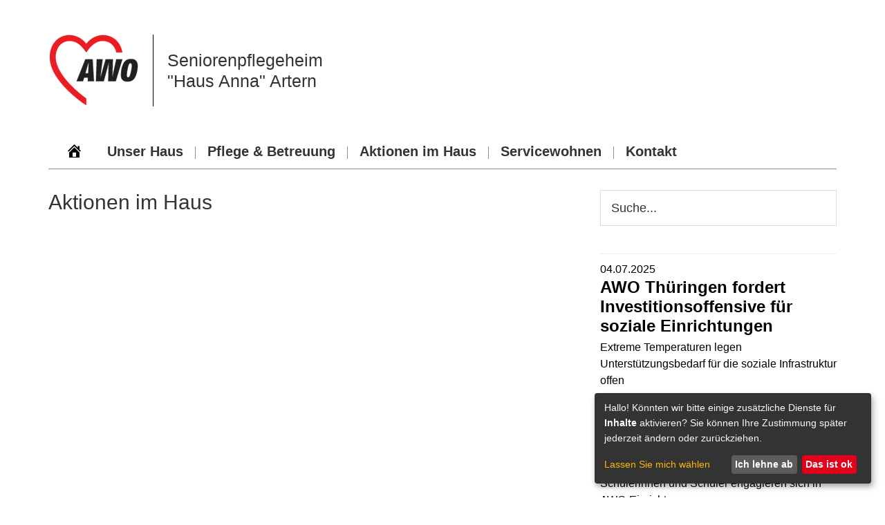

--- FILE ---
content_type: text/html; charset=UTF-8
request_url: https://www.pflegeheim-artern.de/aktionen-im-haus/
body_size: 5997
content:
<!DOCTYPE html>
<html lang="de">
<head >
<meta charset="UTF-8" />
<meta name="viewport" content="width=device-width, initial-scale=1" />
<title>Aktionen im Haus</title>
<meta name='robots' content='max-image-preview:large' />
	<style>img:is([sizes="auto" i], [sizes^="auto," i]) { contain-intrinsic-size: 3000px 1500px }</style>
	<link rel="canonical" href="https://www.pflegeheim-artern.de/aktionen-im-haus/" />
<link rel='stylesheet' id='genesis-sample-css' href='https://www.pflegeheim-artern.de/wp-content/themes/awo-einrichtungen/style.css?ver=2.6.0' type='text/css' media='all' />
<link rel='stylesheet' id='wp-block-library-css' href='https://www.pflegeheim-artern.de/wp-includes/css/dist/block-library/style.min.css?ver=6.8.3' type='text/css' media='all' />
<style id='classic-theme-styles-inline-css' type='text/css'>
/*! This file is auto-generated */
.wp-block-button__link{color:#fff;background-color:#32373c;border-radius:9999px;box-shadow:none;text-decoration:none;padding:calc(.667em + 2px) calc(1.333em + 2px);font-size:1.125em}.wp-block-file__button{background:#32373c;color:#fff;text-decoration:none}
</style>
<style id='global-styles-inline-css' type='text/css'>
:root{--wp--preset--aspect-ratio--square: 1;--wp--preset--aspect-ratio--4-3: 4/3;--wp--preset--aspect-ratio--3-4: 3/4;--wp--preset--aspect-ratio--3-2: 3/2;--wp--preset--aspect-ratio--2-3: 2/3;--wp--preset--aspect-ratio--16-9: 16/9;--wp--preset--aspect-ratio--9-16: 9/16;--wp--preset--color--black: #000000;--wp--preset--color--cyan-bluish-gray: #abb8c3;--wp--preset--color--white: #ffffff;--wp--preset--color--pale-pink: #f78da7;--wp--preset--color--vivid-red: #cf2e2e;--wp--preset--color--luminous-vivid-orange: #ff6900;--wp--preset--color--luminous-vivid-amber: #fcb900;--wp--preset--color--light-green-cyan: #7bdcb5;--wp--preset--color--vivid-green-cyan: #00d084;--wp--preset--color--pale-cyan-blue: #8ed1fc;--wp--preset--color--vivid-cyan-blue: #0693e3;--wp--preset--color--vivid-purple: #9b51e0;--wp--preset--gradient--vivid-cyan-blue-to-vivid-purple: linear-gradient(135deg,rgba(6,147,227,1) 0%,rgb(155,81,224) 100%);--wp--preset--gradient--light-green-cyan-to-vivid-green-cyan: linear-gradient(135deg,rgb(122,220,180) 0%,rgb(0,208,130) 100%);--wp--preset--gradient--luminous-vivid-amber-to-luminous-vivid-orange: linear-gradient(135deg,rgba(252,185,0,1) 0%,rgba(255,105,0,1) 100%);--wp--preset--gradient--luminous-vivid-orange-to-vivid-red: linear-gradient(135deg,rgba(255,105,0,1) 0%,rgb(207,46,46) 100%);--wp--preset--gradient--very-light-gray-to-cyan-bluish-gray: linear-gradient(135deg,rgb(238,238,238) 0%,rgb(169,184,195) 100%);--wp--preset--gradient--cool-to-warm-spectrum: linear-gradient(135deg,rgb(74,234,220) 0%,rgb(151,120,209) 20%,rgb(207,42,186) 40%,rgb(238,44,130) 60%,rgb(251,105,98) 80%,rgb(254,248,76) 100%);--wp--preset--gradient--blush-light-purple: linear-gradient(135deg,rgb(255,206,236) 0%,rgb(152,150,240) 100%);--wp--preset--gradient--blush-bordeaux: linear-gradient(135deg,rgb(254,205,165) 0%,rgb(254,45,45) 50%,rgb(107,0,62) 100%);--wp--preset--gradient--luminous-dusk: linear-gradient(135deg,rgb(255,203,112) 0%,rgb(199,81,192) 50%,rgb(65,88,208) 100%);--wp--preset--gradient--pale-ocean: linear-gradient(135deg,rgb(255,245,203) 0%,rgb(182,227,212) 50%,rgb(51,167,181) 100%);--wp--preset--gradient--electric-grass: linear-gradient(135deg,rgb(202,248,128) 0%,rgb(113,206,126) 100%);--wp--preset--gradient--midnight: linear-gradient(135deg,rgb(2,3,129) 0%,rgb(40,116,252) 100%);--wp--preset--font-size--small: 13px;--wp--preset--font-size--medium: 20px;--wp--preset--font-size--large: 36px;--wp--preset--font-size--x-large: 42px;--wp--preset--spacing--20: 0.44rem;--wp--preset--spacing--30: 0.67rem;--wp--preset--spacing--40: 1rem;--wp--preset--spacing--50: 1.5rem;--wp--preset--spacing--60: 2.25rem;--wp--preset--spacing--70: 3.38rem;--wp--preset--spacing--80: 5.06rem;--wp--preset--shadow--natural: 6px 6px 9px rgba(0, 0, 0, 0.2);--wp--preset--shadow--deep: 12px 12px 50px rgba(0, 0, 0, 0.4);--wp--preset--shadow--sharp: 6px 6px 0px rgba(0, 0, 0, 0.2);--wp--preset--shadow--outlined: 6px 6px 0px -3px rgba(255, 255, 255, 1), 6px 6px rgba(0, 0, 0, 1);--wp--preset--shadow--crisp: 6px 6px 0px rgba(0, 0, 0, 1);}:where(.is-layout-flex){gap: 0.5em;}:where(.is-layout-grid){gap: 0.5em;}body .is-layout-flex{display: flex;}.is-layout-flex{flex-wrap: wrap;align-items: center;}.is-layout-flex > :is(*, div){margin: 0;}body .is-layout-grid{display: grid;}.is-layout-grid > :is(*, div){margin: 0;}:where(.wp-block-columns.is-layout-flex){gap: 2em;}:where(.wp-block-columns.is-layout-grid){gap: 2em;}:where(.wp-block-post-template.is-layout-flex){gap: 1.25em;}:where(.wp-block-post-template.is-layout-grid){gap: 1.25em;}.has-black-color{color: var(--wp--preset--color--black) !important;}.has-cyan-bluish-gray-color{color: var(--wp--preset--color--cyan-bluish-gray) !important;}.has-white-color{color: var(--wp--preset--color--white) !important;}.has-pale-pink-color{color: var(--wp--preset--color--pale-pink) !important;}.has-vivid-red-color{color: var(--wp--preset--color--vivid-red) !important;}.has-luminous-vivid-orange-color{color: var(--wp--preset--color--luminous-vivid-orange) !important;}.has-luminous-vivid-amber-color{color: var(--wp--preset--color--luminous-vivid-amber) !important;}.has-light-green-cyan-color{color: var(--wp--preset--color--light-green-cyan) !important;}.has-vivid-green-cyan-color{color: var(--wp--preset--color--vivid-green-cyan) !important;}.has-pale-cyan-blue-color{color: var(--wp--preset--color--pale-cyan-blue) !important;}.has-vivid-cyan-blue-color{color: var(--wp--preset--color--vivid-cyan-blue) !important;}.has-vivid-purple-color{color: var(--wp--preset--color--vivid-purple) !important;}.has-black-background-color{background-color: var(--wp--preset--color--black) !important;}.has-cyan-bluish-gray-background-color{background-color: var(--wp--preset--color--cyan-bluish-gray) !important;}.has-white-background-color{background-color: var(--wp--preset--color--white) !important;}.has-pale-pink-background-color{background-color: var(--wp--preset--color--pale-pink) !important;}.has-vivid-red-background-color{background-color: var(--wp--preset--color--vivid-red) !important;}.has-luminous-vivid-orange-background-color{background-color: var(--wp--preset--color--luminous-vivid-orange) !important;}.has-luminous-vivid-amber-background-color{background-color: var(--wp--preset--color--luminous-vivid-amber) !important;}.has-light-green-cyan-background-color{background-color: var(--wp--preset--color--light-green-cyan) !important;}.has-vivid-green-cyan-background-color{background-color: var(--wp--preset--color--vivid-green-cyan) !important;}.has-pale-cyan-blue-background-color{background-color: var(--wp--preset--color--pale-cyan-blue) !important;}.has-vivid-cyan-blue-background-color{background-color: var(--wp--preset--color--vivid-cyan-blue) !important;}.has-vivid-purple-background-color{background-color: var(--wp--preset--color--vivid-purple) !important;}.has-black-border-color{border-color: var(--wp--preset--color--black) !important;}.has-cyan-bluish-gray-border-color{border-color: var(--wp--preset--color--cyan-bluish-gray) !important;}.has-white-border-color{border-color: var(--wp--preset--color--white) !important;}.has-pale-pink-border-color{border-color: var(--wp--preset--color--pale-pink) !important;}.has-vivid-red-border-color{border-color: var(--wp--preset--color--vivid-red) !important;}.has-luminous-vivid-orange-border-color{border-color: var(--wp--preset--color--luminous-vivid-orange) !important;}.has-luminous-vivid-amber-border-color{border-color: var(--wp--preset--color--luminous-vivid-amber) !important;}.has-light-green-cyan-border-color{border-color: var(--wp--preset--color--light-green-cyan) !important;}.has-vivid-green-cyan-border-color{border-color: var(--wp--preset--color--vivid-green-cyan) !important;}.has-pale-cyan-blue-border-color{border-color: var(--wp--preset--color--pale-cyan-blue) !important;}.has-vivid-cyan-blue-border-color{border-color: var(--wp--preset--color--vivid-cyan-blue) !important;}.has-vivid-purple-border-color{border-color: var(--wp--preset--color--vivid-purple) !important;}.has-vivid-cyan-blue-to-vivid-purple-gradient-background{background: var(--wp--preset--gradient--vivid-cyan-blue-to-vivid-purple) !important;}.has-light-green-cyan-to-vivid-green-cyan-gradient-background{background: var(--wp--preset--gradient--light-green-cyan-to-vivid-green-cyan) !important;}.has-luminous-vivid-amber-to-luminous-vivid-orange-gradient-background{background: var(--wp--preset--gradient--luminous-vivid-amber-to-luminous-vivid-orange) !important;}.has-luminous-vivid-orange-to-vivid-red-gradient-background{background: var(--wp--preset--gradient--luminous-vivid-orange-to-vivid-red) !important;}.has-very-light-gray-to-cyan-bluish-gray-gradient-background{background: var(--wp--preset--gradient--very-light-gray-to-cyan-bluish-gray) !important;}.has-cool-to-warm-spectrum-gradient-background{background: var(--wp--preset--gradient--cool-to-warm-spectrum) !important;}.has-blush-light-purple-gradient-background{background: var(--wp--preset--gradient--blush-light-purple) !important;}.has-blush-bordeaux-gradient-background{background: var(--wp--preset--gradient--blush-bordeaux) !important;}.has-luminous-dusk-gradient-background{background: var(--wp--preset--gradient--luminous-dusk) !important;}.has-pale-ocean-gradient-background{background: var(--wp--preset--gradient--pale-ocean) !important;}.has-electric-grass-gradient-background{background: var(--wp--preset--gradient--electric-grass) !important;}.has-midnight-gradient-background{background: var(--wp--preset--gradient--midnight) !important;}.has-small-font-size{font-size: var(--wp--preset--font-size--small) !important;}.has-medium-font-size{font-size: var(--wp--preset--font-size--medium) !important;}.has-large-font-size{font-size: var(--wp--preset--font-size--large) !important;}.has-x-large-font-size{font-size: var(--wp--preset--font-size--x-large) !important;}
:where(.wp-block-post-template.is-layout-flex){gap: 1.25em;}:where(.wp-block-post-template.is-layout-grid){gap: 1.25em;}
:where(.wp-block-columns.is-layout-flex){gap: 2em;}:where(.wp-block-columns.is-layout-grid){gap: 2em;}
:root :where(.wp-block-pullquote){font-size: 1.5em;line-height: 1.6;}
</style>
<link rel='stylesheet' id='contact-form-7-css' href='https://www.pflegeheim-artern.de/wp-content/plugins/contact-form-7/includes/css/styles.css?ver=6.1.4' type='text/css' media='all' />
<link rel='stylesheet' id='wp4dev-cookieconsent-klaro-css' href='https://www.pflegeheim-artern.de/wp-content/plugins/wp4dev-cookieconsent/public//lib/klaro/klaro.css?ver=6.8.3' type='text/css' media='all' />
<link rel='stylesheet' id='dashicons-css' href='https://www.pflegeheim-artern.de/wp-includes/css/dashicons.min.css?ver=6.8.3' type='text/css' media='all' />
<link rel='stylesheet' id='css-custom-css' href='https://www.pflegeheim-artern.de/wp-content/themes/awo-einrichtungen/css/custom.css?ver=1755594050' type='text/css' media='all' />
<link rel='stylesheet' id='css-fancybox-css' href='https://www.pflegeheim-artern.de/wp-content/themes/awo-einrichtungen/plugins/fancybox/jquery.fancybox.min.css?ver=6.8.3' type='text/css' media='all' />
<link rel='stylesheet' id='simple-social-icons-font-css' href='https://www.pflegeheim-artern.de/wp-content/plugins/simple-social-icons/css/style.css?ver=4.0.0' type='text/css' media='all' />
<script type="text/javascript" src="https://www.pflegeheim-artern.de/wp-includes/js/jquery/jquery.min.js?ver=3.7.1" id="jquery-core-js"></script>
<script type="text/javascript" src="https://www.pflegeheim-artern.de/wp-includes/js/jquery/jquery-migrate.min.js?ver=3.4.1" id="jquery-migrate-js"></script>
<link rel="https://api.w.org/" href="https://www.pflegeheim-artern.de/wp-json/" /><link rel="alternate" title="JSON" type="application/json" href="https://www.pflegeheim-artern.de/wp-json/wp/v2/pages/100" /><link rel="alternate" title="oEmbed (JSON)" type="application/json+oembed" href="https://www.pflegeheim-artern.de/wp-json/oembed/1.0/embed?url=https%3A%2F%2Fwww.pflegeheim-artern.de%2Faktionen-im-haus%2F" />
<link rel="alternate" title="oEmbed (XML)" type="text/xml+oembed" href="https://www.pflegeheim-artern.de/wp-json/oembed/1.0/embed?url=https%3A%2F%2Fwww.pflegeheim-artern.de%2Faktionen-im-haus%2F&#038;format=xml" />
<script src="https://www.pflegeheim-artern.de/javascript_mail.js" type="text/javascript"></script><link rel="icon" href="https://www.pflegeheim-artern.de/wp-content/uploads/sites/9/2019/10/cropped-awo-32x32.jpg" sizes="32x32" />
<link rel="icon" href="https://www.pflegeheim-artern.de/wp-content/uploads/sites/9/2019/10/cropped-awo-192x192.jpg" sizes="192x192" />
<link rel="apple-touch-icon" href="https://www.pflegeheim-artern.de/wp-content/uploads/sites/9/2019/10/cropped-awo-180x180.jpg" />
<meta name="msapplication-TileImage" content="https://www.pflegeheim-artern.de/wp-content/uploads/sites/9/2019/10/cropped-awo-270x270.jpg" />
		<style type="text/css" id="wp-custom-css">
			.menu-primary.genesis-nav-menu a {

    font-size: 20px;
    font-weight: 600;

}		</style>
		</head>
<body class="wp-singular page-template-default page page-id-100 page-parent wp-theme-genesis wp-child-theme-awo-einrichtungen header-full-width content-sidebar genesis-breadcrumbs-hidden" itemscope itemtype="https://schema.org/WebPage"><div class="site-container"><ul class="genesis-skip-link"><li><a href="#genesis-nav-primary" class="screen-reader-shortcut"> Zur Hauptnavigation springen</a></li><li><a href="#genesis-content" class="screen-reader-shortcut"> Zum Inhalt springen</a></li><li><a href="#genesis-sidebar-primary" class="screen-reader-shortcut"> Zur Seitenspalte springen</a></li></ul><header class="site-header" itemscope itemtype="https://schema.org/WPHeader"><div class="wrap"><div class="header-inner"><div class="header"><div class="logo"><img src="/wp-content/themes/awo-einrichtungen/img/logo-awo.png" alt="Logo AWO Thüringen" /></div><div class="title">Seniorenpflegeheim <br /> "Haus Anna" Artern</div></div><div class="clearfix"></div></div><div class="nav-primary-wrapper"><a href="https://www.pflegeheim-artern.de" class="dashicons-before dashicons-home"><span>Home</span></a><nav class="nav-primary" aria-label="Haupt" itemscope itemtype="https://schema.org/SiteNavigationElement" id="genesis-nav-primary"><div class="wrap"><ul id="menu-hauptnavigation" class="menu genesis-nav-menu menu-primary js-superfish"><li id="menu-item-15" class="menu-item menu-item-type-post_type menu-item-object-page menu-item-has-children menu-item-15"><a href="https://www.pflegeheim-artern.de/unser-haus/" itemprop="url"><span itemprop="name">Unser Haus</span></a>
<ul class="sub-menu">
	<li id="menu-item-16" class="menu-item menu-item-type-post_type menu-item-object-page menu-item-16"><a href="https://www.pflegeheim-artern.de/unser-haus/wohnen/" itemprop="url"><span itemprop="name">Wohnen</span></a></li>
	<li id="menu-item-53" class="menu-item menu-item-type-post_type menu-item-object-page menu-item-53"><a href="https://www.pflegeheim-artern.de/unser-haus/galerie/" itemprop="url"><span itemprop="name">Galerie</span></a></li>
	<li id="menu-item-52" class="menu-item menu-item-type-post_type menu-item-object-page menu-item-52"><a href="https://www.pflegeheim-artern.de/unser-haus/kosten/" itemprop="url"><span itemprop="name">Kosten</span></a></li>
	<li id="menu-item-50" class="menu-item menu-item-type-post_type menu-item-object-page menu-item-50"><a href="https://www.pflegeheim-artern.de/unser-haus/haeufig-gestellte-fragen/" itemprop="url"><span itemprop="name">Häufig gestellte Fragen</span></a></li>
</ul>
</li>
<li id="menu-item-78" class="menu-item menu-item-type-post_type menu-item-object-page menu-item-has-children menu-item-78"><a href="https://www.pflegeheim-artern.de/pflege-betreuung/unsere-pflege/" itemprop="url"><span itemprop="name">Pflege &#038; Betreuung</span></a>
<ul class="sub-menu">
	<li id="menu-item-77" class="menu-item menu-item-type-post_type menu-item-object-page menu-item-77"><a href="https://www.pflegeheim-artern.de/pflege-betreuung/unsere-betreuung/" itemprop="url"><span itemprop="name">Unsere Betreuung</span></a></li>
	<li id="menu-item-76" class="menu-item menu-item-type-post_type menu-item-object-page menu-item-76"><a href="https://www.pflegeheim-artern.de/pflege-betreuung/verpflegung/" itemprop="url"><span itemprop="name">Essen und Trinken</span></a></li>
</ul>
</li>
<li id="menu-item-573" class="menu-item menu-item-type-custom menu-item-object-custom menu-item-has-children menu-item-573"><a href="https://www.pflegeheim-artern.de/aktionen-im-haus/besuch-von-der-hundeschule/" itemprop="url"><span itemprop="name">Aktionen im Haus</span></a>
<ul class="sub-menu">
	<li id="menu-item-684" class="menu-item menu-item-type-post_type menu-item-object-page menu-item-684"><a href="https://www.pflegeheim-artern.de/aktionen-im-haus/besuch-von-der-hundeschule/" itemprop="url"><span itemprop="name">Besuch von der Hundeschule</span></a></li>
	<li id="menu-item-667" class="menu-item menu-item-type-post_type menu-item-object-page menu-item-667"><a href="https://www.pflegeheim-artern.de/aktionen-im-haus/wellnessnachmittag/" itemprop="url"><span itemprop="name">Wellnessnachmittag</span></a></li>
	<li id="menu-item-656" class="menu-item menu-item-type-post_type menu-item-object-page menu-item-656"><a href="https://www.pflegeheim-artern.de/aktionen-im-haus/bewohnerbeirat-wurde-neu-gewaehlt/" itemprop="url"><span itemprop="name">Bewohnerbeirat wurde neu gewählt</span></a></li>
	<li id="menu-item-651" class="menu-item menu-item-type-post_type menu-item-object-page menu-item-651"><a href="https://www.pflegeheim-artern.de/aktionen-im-haus/kakadus-und-alpakas-im-haus-anna/" itemprop="url"><span itemprop="name">Kakadus und Alpakas im Haus Anna</span></a></li>
	<li id="menu-item-650" class="menu-item menu-item-type-post_type menu-item-object-page menu-item-650"><a href="https://www.pflegeheim-artern.de/aktionen-im-haus/neue-auszubildende/" itemprop="url"><span itemprop="name">Neue Auszubildende</span></a></li>
	<li id="menu-item-635" class="menu-item menu-item-type-post_type menu-item-object-page menu-item-635"><a href="https://www.pflegeheim-artern.de/aktionen-im-haus/rosenschau/" itemprop="url"><span itemprop="name">Rosenschau</span></a></li>
	<li id="menu-item-627" class="menu-item menu-item-type-post_type menu-item-object-page menu-item-627"><a href="https://www.pflegeheim-artern.de/aktionen-im-haus/ausflug-in-den-salinepark/" itemprop="url"><span itemprop="name">Ausflug in den Salinepark</span></a></li>
	<li id="menu-item-609" class="menu-item menu-item-type-post_type menu-item-object-page menu-item-609"><a href="https://www.pflegeheim-artern.de/aktionen-im-haus/verspaetetes-knutfest/" itemprop="url"><span itemprop="name">Verspätetes Knutfest</span></a></li>
	<li id="menu-item-601" class="menu-item menu-item-type-post_type menu-item-object-page menu-item-601"><a href="https://www.pflegeheim-artern.de/aktionen-im-haus/futterkoerbchen-fuer-die-gefiederten/" itemprop="url"><span itemprop="name">Futterkörbchen für die Gefiederten</span></a></li>
	<li id="menu-item-591" class="menu-item menu-item-type-post_type menu-item-object-page menu-item-591"><a href="https://www.pflegeheim-artern.de/aktionen-im-haus/fluessiges-gold/" itemprop="url"><span itemprop="name">Flüssiges Gold</span></a></li>
	<li id="menu-item-572" class="menu-item menu-item-type-post_type menu-item-object-page menu-item-572"><a href="https://www.pflegeheim-artern.de/aktionen-im-haus/winterfreuden/" itemprop="url"><span itemprop="name">Winterfreuden</span></a></li>
	<li id="menu-item-535" class="menu-item menu-item-type-post_type menu-item-object-page menu-item-535"><a href="https://www.pflegeheim-artern.de/aktionen-im-haus/aktion-ich-schicke-dir-mut/" itemprop="url"><span itemprop="name">Aktion „Ich schicke Dir Mut“</span></a></li>
</ul>
</li>
<li id="menu-item-428" class="menu-item menu-item-type-post_type menu-item-object-page menu-item-428"><a href="https://www.pflegeheim-artern.de/servicewohnen/" itemprop="url"><span itemprop="name">Servicewohnen</span></a></li>
<li id="menu-item-453" class="menu-item menu-item-type-post_type menu-item-object-page menu-item-453"><a href="https://www.pflegeheim-artern.de/kontakt/" itemprop="url"><span itemprop="name">Kontakt</span></a></li>
</ul></div></nav></div></div></header><div class="site-inner"><div class="content-sidebar-wrap"><main class="content" id="genesis-content"><article class="post-100 page type-page status-publish entry" aria-label="Aktionen im Haus" itemscope itemtype="https://schema.org/CreativeWork"><header class="entry-header"><h1 class="entry-title" itemprop="headline">Aktionen im Haus</h1>
</header><div class="entry-content" itemprop="text"></div></article></main><aside class="sidebar sidebar-primary widget-area" role="complementary" aria-label="Seitenspalte" itemscope itemtype="https://schema.org/WPSideBar" id="genesis-sidebar-primary"><h2 class="genesis-sidebar-title screen-reader-text">Seitenspalte</h2><section id="search-2" class="widget widget_search"><div class="widget-wrap"><form class="search-form" method="get" action="https://www.pflegeheim-artern.de/" role="search" itemprop="potentialAction" itemscope itemtype="https://schema.org/SearchAction"><label class="search-form-label screen-reader-text" for="searchform-1">Webseite durchsuchen</label><input class="search-form-input" type="search" name="s" id="searchform-1" placeholder="Webseite durchsuchen" itemprop="query-input"><input class="search-form-submit" type="submit" value="Suche"><meta content="https://www.pflegeheim-artern.de/?s={s}" itemprop="target"></form></div></section>
<section id="ts_custom_widget-2" class="widget widget_ts_custom_widget"><div class="widget-wrap"><hr /><div class="news-item"><a href="
                            https://awothueringen.de/topnavigation/aktuelles/news-detail/news/awo-thueringen-fordert-investitionsoffensive-fuer-soziale-einrichtungen
                        " target="_blank"><div class="date">04.07.2025</div><h3>AWO Thüringen fordert Investitionsoffensive für soziale Einrichtungen</h3><p class="news-text">Extreme Temperaturen legen Unterstützungsbedarf für die soziale Infrastruktur offen</p><p class="news-link">mehr</p></a></div><hr /><div class="news-item"><a href="
                            https://awothueringen.de/topnavigation/aktuelles/news-detail/news/schuelerfreiwilligentag-bei-der-awo-thueringen
                        " target="_blank"><div class="date">30.05.2025</div><h3>Schülerfreiwilligentag bei der AWO Thüringen </h3><p class="news-text">Schülerinnen und Schüler engagieren sich in AWO-Einrichtungen</p><p class="news-link">mehr</p></a></div><hr /><div class="news-item"><a href="
                            https://awothueringen.de/topnavigation/aktuelles/news-detail/news/erfolgreicher-start-erste-awo-klasse-beginnt-deutschkurs-in-hanoi
                        " target="_blank"><div class="date">19.03.2025</div><h3>Erfolgreicher Start: Erste AWO-Klasse beginnt Deutschkurs in Hanoi</h3><p class="news-text">AWO Thüringen setzt auf internationale Fachkräfte aus Vietnam</p><p class="news-link">mehr</p></a></div><div class="widget-text wp_widget_plugin_box"></div></div></section>
</aside></div></div><footer itemscope="" itemtype="https://schema.org/WPFooter"><div class="footer site-inner"><div class="footer-left"><div class="logo"><img src="/wp-content/themes/awo-einrichtungen/img/logo-awo.png" alt="AWO Thüringen" /></div><div class="title">Seniorenpflegeheim <br /> "Haus Anna" Artern	</div></div><div class="footer-right"><div class="menu-footermenu-container"><ul id="menu-footermenu" class="menu"><li id="menu-item-19" class="menu-item menu-item-type-post_type menu-item-object-page menu-item-19"><a href="https://www.pflegeheim-artern.de/impressum/" itemprop="url">Impressum</a></li>
<li id="menu-item-20" class="menu-item menu-item-type-post_type menu-item-object-page menu-item-privacy-policy menu-item-20"><a rel="privacy-policy" href="https://www.pflegeheim-artern.de/datenschutz/" itemprop="url">Datenschutz</a></li>
<li id="menu-item-727" class="menu-item menu-item-type-post_type menu-item-object-page menu-item-727"><a href="https://www.pflegeheim-artern.de/barrierefreiheit/" itemprop="url">Barrierefreiheit</a></li>
</ul></div></div><div class="clearfix"></div></footer></div><script type="speculationrules">
{"prefetch":[{"source":"document","where":{"and":[{"href_matches":"\/*"},{"not":{"href_matches":["\/wp-*.php","\/wp-admin\/*","\/wp-content\/uploads\/sites\/9\/*","\/wp-content\/*","\/wp-content\/plugins\/*","\/wp-content\/themes\/awo-einrichtungen\/*","\/wp-content\/themes\/genesis\/*","\/*\\?(.+)"]}},{"not":{"selector_matches":"a[rel~=\"nofollow\"]"}},{"not":{"selector_matches":".no-prefetch, .no-prefetch a"}}]},"eagerness":"conservative"}]}
</script>
<script>
    
        klaroConfig = {
        styling: {
            theme: ["dark", "top", "small"],
        }};
    
    
    
    </script><style type="text/css" media="screen"></style><script type="text/javascript" src="https://www.pflegeheim-artern.de/wp-includes/js/dist/hooks.min.js?ver=4d63a3d491d11ffd8ac6" id="wp-hooks-js"></script>
<script type="text/javascript" src="https://www.pflegeheim-artern.de/wp-includes/js/dist/i18n.min.js?ver=5e580eb46a90c2b997e6" id="wp-i18n-js"></script>
<script type="text/javascript" id="wp-i18n-js-after">
/* <![CDATA[ */
wp.i18n.setLocaleData( { 'text direction\u0004ltr': [ 'ltr' ] } );
/* ]]> */
</script>
<script type="text/javascript" src="https://www.pflegeheim-artern.de/wp-content/plugins/contact-form-7/includes/swv/js/index.js?ver=6.1.4" id="swv-js"></script>
<script type="text/javascript" id="contact-form-7-js-translations">
/* <![CDATA[ */
( function( domain, translations ) {
	var localeData = translations.locale_data[ domain ] || translations.locale_data.messages;
	localeData[""].domain = domain;
	wp.i18n.setLocaleData( localeData, domain );
} )( "contact-form-7", {"translation-revision-date":"2025-10-26 03:28:49+0000","generator":"GlotPress\/4.0.3","domain":"messages","locale_data":{"messages":{"":{"domain":"messages","plural-forms":"nplurals=2; plural=n != 1;","lang":"de"},"This contact form is placed in the wrong place.":["Dieses Kontaktformular wurde an der falschen Stelle platziert."],"Error:":["Fehler:"]}},"comment":{"reference":"includes\/js\/index.js"}} );
/* ]]> */
</script>
<script type="text/javascript" id="contact-form-7-js-before">
/* <![CDATA[ */
var wpcf7 = {
    "api": {
        "root": "https:\/\/www.pflegeheim-artern.de\/wp-json\/",
        "namespace": "contact-form-7\/v1"
    }
};
/* ]]> */
</script>
<script type="text/javascript" src="https://www.pflegeheim-artern.de/wp-content/plugins/contact-form-7/includes/js/index.js?ver=6.1.4" id="contact-form-7-js"></script>
<script type="text/javascript" src="https://www.pflegeheim-artern.de/wp-content/plugins/wp4dev-cookieconsent/public//lib/klaro/config.js?ver=6.8.3" id="wp4dev-cookieconsent-klaro-config-js"></script>
<script type="text/javascript" src="https://www.pflegeheim-artern.de/wp-content/plugins/wp4dev-cookieconsent/public//lib/klaro/klaro-no-css.js?ver=6.8.3" id="wp4dev-cookieconsent-klaro-js"></script>
<script type="text/javascript" src="https://www.pflegeheim-artern.de/wp-includes/js/hoverIntent.min.js?ver=1.10.2" id="hoverIntent-js"></script>
<script type="text/javascript" src="https://www.pflegeheim-artern.de/wp-content/themes/genesis/lib/js/menu/superfish.min.js?ver=1.7.10" id="superfish-js"></script>
<script type="text/javascript" src="https://www.pflegeheim-artern.de/wp-content/themes/genesis/lib/js/menu/superfish.args.min.js?ver=3.5.0" id="superfish-args-js"></script>
<script type="text/javascript" src="https://www.pflegeheim-artern.de/wp-content/themes/genesis/lib/js/skip-links.min.js?ver=3.5.0" id="skip-links-js"></script>
<script type="text/javascript" src="https://www.pflegeheim-artern.de/wp-content/themes/awo-einrichtungen/js/script.js?ver=1736416168" id="js-script-js"></script>
<script type="text/javascript" id="genesis-sample-responsive-menu-js-extra">
/* <![CDATA[ */
var genesis_responsive_menu = {"mainMenu":"Menu","menuIconClass":"dashicons-before dashicons-menu","subMenu":"Submenu","subMenuIconClass":"dashicons-before dashicons-arrow-down-alt2","menuClasses":{"combine":[".nav-primary"],"others":[]}};
/* ]]> */
</script>
<script type="text/javascript" src="https://www.pflegeheim-artern.de/wp-content/themes/awo-einrichtungen/js/responsive-menus.min.js?ver=2.6.0" id="genesis-sample-responsive-menu-js"></script>
<script type="text/javascript" src="https://www.pflegeheim-artern.de/wp-content/themes/awo-einrichtungen/plugins/fancybox/jquery.fancybox.min.js?ver=6.8.3" id="js-fancybox-js"></script>
</body></html>
